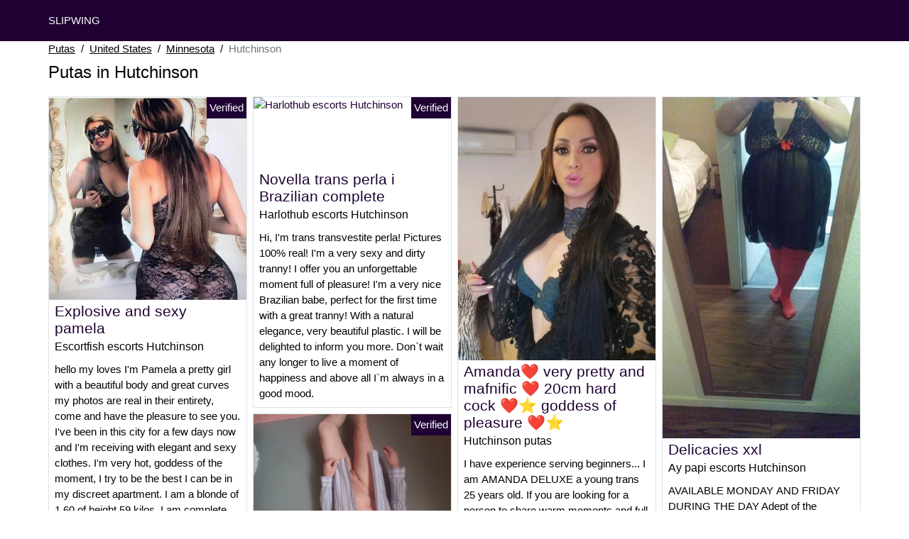

--- FILE ---
content_type: text/html; charset=UTF-8
request_url: https://www.slipwing.com/us/putas/minnesota/hutchinson
body_size: 8599
content:
<!doctype html>
<html lang="en">
<head>
    <meta charset="utf-8">
    <meta name="viewport" content="width=device-width, initial-scale=1, shrink-to-fit=no">
    <link rel="stylesheet" href="/css/bootstrap.min.css" >
    <link rel="apple-touch-icon" sizes="180x180" href="/apple-touch-icon.png">
    <link rel="icon" type="image/png" sizes="32x32" href="/favicon-32x32.png">
    <link rel="icon" type="image/png" sizes="16x16" href="/favicon-16x16.png">
    <link rel="manifest" href="/site.webmanifest">
    <meta name="msapplication-TileColor" content="#1f0233">
    <meta name="theme-color" content="#ffffff">
		<title>Putas in Hutchinson, eros escort - Slipwing</title>
	<meta name="description" content="Private escorts in Hutchinson, escort services, rubratings escorts, ⭐ erotic monkey in Hutchinson, list crawler escorts, lingam massage erotic in Hutchinson, escort agencies." />
	<link rel="canonical" href="https://www.slipwing.com/us/putas/minnesota/hutchinson" />
	<style>
body{background-color:#FFFFFF;color: #020202;font-size: 15px;padding-bottom: 50px;padding-top: 50px;}
a, a:hover{color: #020202;}

header{
	line-height: 50px;position: fixed;top: 0;width: 100%;z-index: 1;background-color: #1f0233;
}
header a{text-transform: uppercase;}

h1{font-size:1.5rem;width: 100%;}
h2{font-size:1.4rem;width: 100%;}
h3{font-size:1.3rem;width: 100%;}
h4{font-size:1rem;width: 100%;}

.heilani{color: #1f0233;}
a.heilani:hover{color: #1f0233;}
.maelysse{background-color: rgba(31,2,51 ,.10);}
.lorraine{background-color: rgba(31,2,51 ,.60);}

.lou-ana{display: block;white-space: nowrap;text-overflow: ellipsis;overflow: hidden;}

.djahida{position: absolute;right: 0px;top: 0px;background: #1f0233;padding:4px;color: #fff;font-size:15px;}
.djahida::before{content:"Verified";}

.list-unstyled a, .list-unstyled a:hover{color: #5b0695;}

.container-fluid{width: 90%}

.card-columns{column-count: 1;column-gap: 0.5rem;}
.card-columns .border{width: 100%}

@media (min-width: 576px){
    .card-columns{column-count: 2;}
}
@media (min-width: 768px){
    .card-columns{column-count: 2;}
}
@media (min-width: 990px){
    .card-columns{column-count: 3;}
}
@media (min-width: 1200px){
    .card-columns{column-count: 4;}
}

.lazy{min-height: 100px;}

.audrey-laure object, .audrey-laure img{width: 100%;height: 33vh;}

.list-unstyled{column-count: 4;column-width: 150px;line-height: 18px;}

.breadcrumb{background-color: transparent;padding: 10px 0;margin: 0;}
.breadcrumb a{text-decoration: underline;}
.breadcrumb-item+.breadcrumb-item::before{color: #020202;}

@media (max-width: 767px){
    .list-unstyled{line-height:24px;}
}

#overlay {
  position: fixed;
  display: none;
  width: 100%;
  height: 100%;
  top: 0;
  left: 0;
  right: 0;
  bottom: 0;
  background-color: rgba(0,0,0,0.9);
  z-index: 2;
  padding: 20px;
}

#overlay div{
	padding: 20px;margin: 80px auto 0 auto;max-width: 750px;background-color: #000;color: #FFF;box-shadow: 0 0 40px 5px rgba(255,255,255,.15);
}

#overlay a{
	padding: 15px;display: block;margin: 30px auto;text-align: center;color: #fff;text-decoration: none;background-color: #5b0695;font-size: 18px;
}
#overlay h3{
	text-align:center;font-size: 1.8rem;margin: 1.5rem 0 1rem;font-weight: 700;color: #fff;
}

@media (max-width: 767px){
    .list-unstyled{line-height:24px;}
}

</style>	</head>
<body id="body" >

	<header>
    	<div class="container-fluid" >
    		<div class="row" >
    			<div class="col p-1"><a href="https://www.slipwing.com" class="text-light" >SLIPWING</a></div>
    		</div>
    	</div>
	</header>

		<div class="container-fluid"  >
	
    	<div class="row">
    		<div class="col p-1">
    			<ol class="breadcrumb py-1">
    				<li class="breadcrumb-item"><a href="https://www.slipwing.com">Putas</a></li>
    				<li class="breadcrumb-item"><a href="https://www.slipwing.com/us/putas">United States</a></li>
    				<li class="breadcrumb-item"><a href="https://www.slipwing.com/us/putas/minnesota">Minnesota</a></li>
    				<li class="breadcrumb-item active">Hutchinson</li>
    			</ol>
        	    <h1 class="py-1" >Putas in Hutchinson</h1>
        	</div>
        </div>
        
    	<div class="row">
            <div class="card-columns p-1">
            						<div class="d-inline-block border mb-2 position-relative">
	<a class="heilani" rel="nofollow" target="_blank" href="https://www.slipwing.com/register">
    	<img class="w-100 lazy"
    		alt="Escortfish escorts Hutchinson"
    		data-src="//cdn.slipwing.com/RMReInZ2JH.jpg"
    		src="[data-uri]">
    </a>
	<h3 class="my-1 mt-0 px-2">
		<a class="heilani" rel="nofollow" target="_blank" href="https://www.slipwing.com/register">Explosive and sexy pamela</a>
	</h3>
	<h4 class="px-2 m-0">
		Escortfish escorts Hutchinson
	</h4>
	<p class="mt-1 mb-0  p-2">
		hello my loves I'm Pamela a pretty girl with a beautiful body and great curves my photos are real in their entirety, come and have the pleasure to see you. I've been in this city for a few days now and I'm receiving with elegant and sexy clothes. I'm very hot, goddess of the moment, I try to be the best I can be in my discreet apartment. I am a blonde of 1,60 of height 59 kilos. I am complete and please call me so that I can give you more pleasure. information kisses bb
			</p>
		<div class="djahida"></div>
	</div>            						<div class="d-inline-block border mb-2 position-relative">
	<a class="heilani" rel="nofollow" target="_blank" href="https://www.slipwing.com/register">
    	<img class="w-100 lazy"
    		alt="Hutchinson putas"
    		data-src="//cdn.slipwing.com/22TPe7SFcT.jpg"
    		src="[data-uri]">
    </a>
	<h3 class="my-1 mt-0 px-2">
		<a class="heilani" rel="nofollow" target="_blank" href="https://www.slipwing.com/register">True Dominatrix</a>
	</h3>
	<h4 class="px-2 m-0">
		Hutchinson putas
	</h4>
	<p class="mt-1 mb-0  p-2">
		Dominatrix purist and authentic, old *, the lexical field belongs to you.
My research tends towards a submissive who will be conscious of the inferiority of his status and the inaccessibility of his owner. Apply DETAILED only if you find yourself in one or more of my favorite practices.
Describing all the practices I like in a simple ad is impossible, I live by instinct. Sexual frustrations, control of physical pleasure, are part of the perverse and sadistic pleasures I indulge in. I privilege cerebral, deep, sensual pleasures over the animality of basic or hard sexual practices.
Whip, swift, whip, whip, cane, pliers, roulette, chains ... happiness of masochists Soft or Hard.
Electro-stimulation, cigarette burns, ballbusting, possible sweetnesses at my feet contact.
Moments of softness and pleasure, with my feet covered or not with stockings. With or without shoes. Madam is teasing, and likes teasing.
Madam receives her toys/subjects, in the intimacy, within the framework of sessions, only if the submissive corresponds to her, and gives herself the means of her ambitions in order to serve her correctly, to satisfy her financially for the session or the follow-up.
Relationships can be followed under conditions (ex: Submissive takes care of the tasks unworthy of the superiority of the status of Madam).
External humiliations possible.
			</p>
		<div class="djahida"></div>
	</div>            						<div class="d-inline-block border mb-2 position-relative">
	<a class="heilani" rel="nofollow" target="_blank" href="https://www.slipwing.com/register">
    	<img class="w-100 lazy"
    		alt="Putas Hutchinson"
    		data-src="//cdn.slipwing.com/9mny9QGYfB.jpg"
    		src="[data-uri]">
    </a>
	<h3 class="my-1 mt-0 px-2">
		<a class="heilani" rel="nofollow" target="_blank" href="https://www.slipwing.com/register">Queen of e*mie</a>
	</h3>
	<h4 class="px-2 m-0">
		Putas Hutchinson
	</h4>
	<p class="mt-1 mb-0  p-2">
		Others
My Services - .69, role player, ANAL SEX, Prostate Message, dress code , sensual massage, fk , GFE, BDSM, bj, Dirtytalk, Fetish Lingerie ,Foot Fetish and other sex, call for more information
✅Domination soft .
✅Possibilite shower.
✅J 'enjoys the softness, the caresses and the ✅préliminaires.
✅Je welcomes you in heels and sexy little outfit.
✅Mes services : Without taking risks and in an irreproachable hygiene!
✅.Strip-tease
✅.Protected report
✅.anal
✅.GFE
✅.Raw words
✅.Caresses
✅.French Kiss
✅.69
✅.Deep Throat
			</p>
		<div class="djahida"></div>
	</div>            						<div class="d-inline-block border mb-2 position-relative">
	<a class="heilani" rel="nofollow" target="_blank" href="https://www.slipwing.com/register">
    	<img class="w-100 lazy"
    		alt="Lingam massage erotic Hutchinson"
    		data-src="//cdn.slipwing.com/TlUJxKNKs5.jpg"
    		src="[data-uri]">
    </a>
	<h3 class="my-1 mt-0 px-2">
		<a class="heilani" rel="nofollow" target="_blank" href="https://www.slipwing.com/register">Beautiful naughty larissa</a>
	</h3>
	<h4 class="px-2 m-0">
		Lingam massage erotic Hutchinson
	</h4>
	<p class="mt-1 mb-0  p-2">
		I offer a moment of absolute relaxation in my company to relax and forget the world outside. I am sweet and very naughty, I like to spend a good time with courteous and kind men. I don't like people in a hurry because I like to take my time. I receive in sexy outfit, lingerie etc... Come to see me to have an unforgettable time. See you soon.
			</p>
	</div>            						<div class="d-inline-block border mb-2 position-relative">
	<a class="heilani" rel="nofollow" target="_blank" href="https://www.slipwing.com/register">
    	<img class="w-100 lazy"
    		alt="Hutchinson putas"
    		data-src="//cdn.slipwing.com/4j84MbdaFY.jpg"
    		src="[data-uri]">
    </a>
	<h3 class="my-1 mt-0 px-2">
		<a class="heilani" rel="nofollow" target="_blank" href="https://www.slipwing.com/register">An exotic student for a naughty moment....</a>
	</h3>
	<h4 class="px-2 m-0">
		Hutchinson putas
	</h4>
	<p class="mt-1 mb-0  p-2">
		Hi, I'm Audrey, I'm 22 years old I offer soft and sensual (and a little naughty ^^) massages in Hutchinson ONLY. I MOVE ONLY, I DO NOT RECEIVE.
I am a pretty jovial and sociable person who likes to spend good times in charming company.
My massages last 1h, with a minimum of 30min really focused on the massage (Back, full legs + buttocks) then 30min for more sensual specialties ;)
They are up to 130$ or 150$ depending on the massage (no negotiations possible) (No *-hours possible)
You can contact me by phone or (being a student, I am often in class or at the BNF lol I am more reactive by mail).
			</p>
		<div class="djahida"></div>
	</div>            						<div class="d-inline-block border mb-2 position-relative">
	<a class="heilani" rel="nofollow" target="_blank" href="https://www.slipwing.com/register">
    	<img class="w-100 lazy"
    		alt="Harlothub escorts Hutchinson"
    		data-src="//cdn.slipwing.com/"
    		src="[data-uri]">
    </a>
	<h3 class="my-1 mt-0 px-2">
		<a class="heilani" rel="nofollow" target="_blank" href="https://www.slipwing.com/register">Novella trans perla i Brazilian complete</a>
	</h3>
	<h4 class="px-2 m-0">
		Harlothub escorts Hutchinson
	</h4>
	<p class="mt-1 mb-0  p-2">
		Hi, I'm trans transvestite perla!
Pictures 100% real!
I'm a very sexy and dirty tranny!
I offer you an unforgettable moment full of pleasure!
I'm a very nice Brazilian babe, perfect for the first time with a great tranny!
With a natural elegance, very beautiful plastic.
I will be delighted to inform you more.
Don`t wait any longer to live a moment of happiness and above all I`m always in a good mood.
			</p>
		<div class="djahida"></div>
	</div>            						<div class="d-inline-block border mb-2 position-relative">
	<a class="heilani" rel="nofollow" target="_blank" href="https://www.slipwing.com/register">
    	<img class="w-100 lazy"
    		alt="Hutchinson putas"
    		data-src="//cdn.slipwing.com/V3MUvCeelh.jpg"
    		src="[data-uri]">
    </a>
	<h3 class="my-1 mt-0 px-2">
		<a class="heilani" rel="nofollow" target="_blank" href="https://www.slipwing.com/register">Matth for massage</a>
	</h3>
	<h4 class="px-2 m-0">
		Hutchinson putas
	</h4>
	<p class="mt-1 mb-0  p-2">
		Good morning ladies,
I am Matth, a Americanman with 45 years of good education and a professional background in finance and management. I will be able to accompany you during your business meals and cocktails.
Listening to you, we will be able to share a moment of complicity together.
Naturally gentle, I will be able to captivate you with relaxing messages and awaken all your senses.
A good hygiene that you will be able to see when sending more intimate photos and the respect of it is very important for me.
I am available during the day and or evening.
Do not hesitate to contact me for an appointment.
I look forward to seeing you soon.
			</p>
		<div class="djahida"></div>
	</div>            						<div class="d-inline-block border mb-2 position-relative">
	<a class="heilani" rel="nofollow" target="_blank" href="https://www.slipwing.com/register">
    	<img class="w-100 lazy"
    		alt="Hutchinson bodyrubs escorts"
    		data-src="//cdn.slipwing.com/yT53RDWr0U.jpg"
    		src="[data-uri]">
    </a>
	<h3 class="my-1 mt-0 px-2">
		<a class="heilani" rel="nofollow" target="_blank" href="https://www.slipwing.com/register">Valentinne 7th metro invalids</a>
	</h3>
	<h4 class="px-2 m-0">
		Hutchinson bodyrubs escorts
	</h4>
	<p class="mt-1 mb-0  p-2">
		good morning my dear
I'm a beautiful versatile tranny very feminine, soft and sexy for you.
available to the disabled
see you soon .....!!!!
			</p>
	</div>            						<div class="d-inline-block border mb-2 position-relative">
	<a class="heilani" rel="nofollow" target="_blank" href="https://www.slipwing.com/register">
    	<img class="w-100 lazy"
    		alt="Putas Hutchinson"
    		data-src="//cdn.slipwing.com/doi7JLW5Z1.jpg"
    		src="[data-uri]">
    </a>
	<h3 class="my-1 mt-0 px-2">
		<a class="heilani" rel="nofollow" target="_blank" href="https://www.slipwing.com/register">Naturist massage with Japanese methods</a>
	</h3>
	<h4 class="px-2 m-0">
		Putas Hutchinson
	</h4>
	<p class="mt-1 mb-0  p-2">
		Come and discover the techniques and methods of Japanese and oriental relaxation, nuru massage, by pretty young girl from Monday to Saturday from 11:30 am to 7:30 pm.
			</p>
		<div class="djahida"></div>
	</div>            						<div class="d-inline-block border mb-2 position-relative">
	<a class="heilani" rel="nofollow" target="_blank" href="https://www.slipwing.com/register">
    	<img class="w-100 lazy"
    		alt="Hutchinson ebony escort"
    		data-src="//cdn.slipwing.com/2uQABrZri8.jpg"
    		src="[data-uri]">
    </a>
	<h3 class="my-1 mt-0 px-2">
		<a class="heilani" rel="nofollow" target="_blank" href="https://www.slipwing.com/register">Dressage Submission</a>
	</h3>
	<h4 class="px-2 m-0">
		Hutchinson ebony escort
	</h4>
	<p class="mt-1 mb-0  p-2">
		Hello we are a very dominating couple. Absent for 2 weeks we propose you a submissive whose training is to continue. Very intense dressage desired for a real submissive without taboos. She is to be treated like a dog. A lot of practices to impose on her. SM * rotating orgies put in the zoo tapin.
She is in Hutchinson but can be moved wherever you want.
Available for the highest bidder
His dressage is already very advanced.
Possibility to make her work for you
			</p>
		<div class="djahida"></div>
	</div>            						<div class="d-inline-block border mb-2 position-relative">
	<a class="heilani" rel="nofollow" target="_blank" href="https://www.slipwing.com/register">
    	<img class="w-100 lazy"
    		alt="Hutchinson putas"
    		data-src="//cdn.slipwing.com/eeK95hzQ0H.jpg"
    		src="[data-uri]">
    </a>
	<h3 class="my-1 mt-0 px-2">
		<a class="heilani" rel="nofollow" target="_blank" href="https://www.slipwing.com/register">Your date with party pleasure sin tabu</a>
	</h3>
	<h4 class="px-2 m-0">
		Hutchinson putas
	</h4>
	<p class="mt-1 mb-0  p-2">
		I gather everything you can ask for: beauty, exquisite care, sensuality, passion and eroticism, I am sexy, sophisticated, chic, I receive you with a wardrobe chosen by me to seduce you, authentic Beautiful bitch with exotic attributes, I am very well endowed, active and passive, in short I am the lover you always wanted to have, very sweet but among the sheets I am a real tigress, I'm sure you will enjoy our meeting....
			</p>
	</div>            						<div class="d-inline-block border mb-2 position-relative">
	<a class="heilani" rel="nofollow" target="_blank" href="https://www.slipwing.com/register">
    	<img class="w-100 lazy"
    		alt="Hutchinson bdsm escorts"
    		data-src="//cdn.slipwing.com/HkJ7xjEkAo.jpg"
    		src="[data-uri]">
    </a>
	<h3 class="my-1 mt-0 px-2">
		<a class="heilani" rel="nofollow" target="_blank" href="https://www.slipwing.com/register">Young Moroccan Algerian girl</a>
	</h3>
	<h4 class="px-2 m-0">
		Hutchinson bdsm escorts
	</h4>
	<p class="mt-1 mb-0  p-2">
		Hello baby , My name is Nawel , I'm a young beautiful and sexy girl , I currently receive in Hutchinson , contact me on my number for more information . See you soon baby
			</p>
		<div class="djahida"></div>
	</div>            						<div class="d-inline-block border mb-2 position-relative">
	<a class="heilani" rel="nofollow" target="_blank" href="https://www.slipwing.com/register">
    	<img class="w-100 lazy"
    		alt="Hutchinson putas"
    		data-src="//cdn.slipwing.com/Ep48QBYFcG.jpg"
    		src="[data-uri]">
    </a>
	<h3 class="my-1 mt-0 px-2">
		<a class="heilani" rel="nofollow" target="_blank" href="https://www.slipwing.com/register">Amanda❤️ very pretty and mafnific ❤️ 20cm hard cock ❤️⭐️ goddess of pleasure ❤️⭐️</a>
	</h3>
	<h4 class="px-2 m-0">
		Hutchinson putas
	</h4>
	<p class="mt-1 mb-0  p-2">
		I have experience serving beginners...
I am AMANDA DELUXE a young trans 25 years old. If you are looking for a person to share warm moments and full of pleasure in bed, do not hesitate to contact me, I am sure you will not regret it. My services are complete and without taboo. If you are passive, I have a good and hard surprise for you (20cm cock ), but if you are active, I have a very tight and hot ass to put all his cock and fuck me tight.
I can be affectionate but also wild .
Kiss dear... Without tabú
			</p>
	</div>            						<div class="d-inline-block border mb-2 position-relative">
	<a class="heilani" rel="nofollow" target="_blank" href="https://www.slipwing.com/register">
    	<img class="w-100 lazy"
    		alt="Hutchinson escortfish escorts"
    		data-src="//cdn.slipwing.com/p645lGq6ra.jpg"
    		src="[data-uri]">
    </a>
	<h3 class="my-1 mt-0 px-2">
		<a class="heilani" rel="nofollow" target="_blank" href="https://www.slipwing.com/register">Beautiful soft and cuddly blonde</a>
	</h3>
	<h4 class="px-2 m-0">
		Hutchinson escortfish escorts
	</h4>
	<p class="mt-1 mb-0  p-2">
		Hello Beautiful woman available for massage. I suggest you to spend a pleasant moment see you soon.
			</p>
	</div>            						<div class="d-inline-block border mb-2 position-relative">
	<a class="heilani" rel="nofollow" target="_blank" href="https://www.slipwing.com/register">
    	<img class="w-100 lazy"
    		alt="Hutchinson putas"
    		data-src="//cdn.slipwing.com/JbeQanqeVV.jpg"
    		src="[data-uri]">
    </a>
	<h3 class="my-1 mt-0 px-2">
		<a class="heilani" rel="nofollow" target="_blank" href="https://www.slipwing.com/register">❌❌❌ninfetta geovana 23 annees❌❌</a>
	</h3>
	<h4 class="px-2 m-0">
		Hutchinson putas
	</h4>
	<p class="mt-1 mb-0  p-2">
		Escort trans Geovana Hutchinson
			</p>
	</div>            						<div class="d-inline-block border mb-2 position-relative">
	<a class="heilani" rel="nofollow" target="_blank" href="https://www.slipwing.com/register">
    	<img class="w-100 lazy"
    		alt="Escort latinas Hutchinson"
    		data-src="//cdn.slipwing.com/i9gaCpVn6a.jpg"
    		src="[data-uri]">
    </a>
	<h3 class="my-1 mt-0 px-2">
		<a class="heilani" rel="nofollow" target="_blank" href="https://www.slipwing.com/register">Bad beurette jasmine</a>
	</h3>
	<h4 class="px-2 m-0">
		Escort latinas Hutchinson
	</h4>
	<p class="mt-1 mb-0  p-2">
		Hello darlings
I am here to offer you a sweet moment in my company I am a young Moroccan woman very sensual and beautiful, I say to you to soon
Kisses
			</p>
	</div>            						<div class="d-inline-block border mb-2 position-relative">
	<a class="heilani" rel="nofollow" target="_blank" href="https://www.slipwing.com/register">
    	<img class="w-100 lazy"
    		alt="Ay papi escorts Hutchinson"
    		data-src="//cdn.slipwing.com/eVyv9GHa0K.jpg"
    		src="[data-uri]">
    </a>
	<h3 class="my-1 mt-0 px-2">
		<a class="heilani" rel="nofollow" target="_blank" href="https://www.slipwing.com/register">For pleasant moments on the city of angers</a>
	</h3>
	<h4 class="px-2 m-0">
		Ay papi escorts Hutchinson
	</h4>
	<p class="mt-1 mb-0  p-2">
		Hello, or good evening,
I am Jana,
25 years old, of American-Cuban origin
On the city of angers I receive you from ten to eight o'clock, without displacement.
I inform you of my availabilities via my answering machine, those are updated every weekend...
For details prefer emails to text messages.
Please also know that I do not answer hidden calls or sms.
No price negotiation.
My services are reserved for men over thirty five years old.
So I would be delighted to meet you for a pleasant moment...
I embrace you
See you soon
Jana
			</p>
		<div class="djahida"></div>
	</div>            						<div class="d-inline-block border mb-2 position-relative">
	<a class="heilani" rel="nofollow" target="_blank" href="https://www.slipwing.com/register">
    	<img class="w-100 lazy"
    		alt="Skipthegame escorts Hutchinson"
    		data-src="//cdn.slipwing.com/NXjwZXFcyV.jpg"
    		src="[data-uri]">
    </a>
	<h3 class="my-1 mt-0 px-2">
		<a class="heilani" rel="nofollow" target="_blank" href="https://www.slipwing.com/register">Trans reel available 24h</a>
	</h3>
	<h4 class="px-2 m-0">
		Skipthegame escorts Hutchinson
	</h4>
	<p class="mt-1 mb-0  p-2">
		I am trans reel available 24 hours private apartment and very discreet I am trans without taboo very act well mounted 20cm big
			</p>
	</div>            						<div class="d-inline-block border mb-2 position-relative">
	<a class="heilani" rel="nofollow" target="_blank" href="https://www.slipwing.com/register">
    	<img class="w-100 lazy"
    		alt="Putas Hutchinson"
    		data-src="//cdn.slipwing.com/Uo0IsWgemj.jpg"
    		src="[data-uri]">
    </a>
	<h3 class="my-1 mt-0 px-2">
		<a class="heilani" rel="nofollow" target="_blank" href="https://www.slipwing.com/register">Mature woman and feline I do everything</a>
	</h3>
	<h4 class="px-2 m-0">
		Putas Hutchinson
	</h4>
	<p class="mt-1 mb-0  p-2">
		Hello Dear Gentlemen! Are you looking for a mature, smiling, refined, sexy and naturally sweet Hutchinson 17th century private apartment? A real meeting type ---girl friends experience ---? I'm the one you are looking for: woman, beautiful and without complex! I represent the best in Brazil, very naughty and cute! I am to make you know with pleasure a small sample of the most beautiful girls in Brazil! I love the pleasures of life and the company of gallant men,, ... attentive and generous. I embody the dream of many men ... Let yourself be seduced by my dream plastic, my softness and my elegance. And the more you know it and the more you will love it. Taste with me the unforgettable experience without the embarrassment of a traditional relationship and without putting your freedom to the test. Know, that I am, me too, to make your acquaintance ! Aux Plaisirs ......
			</p>
	</div>            						<div class="d-inline-block border mb-2 position-relative">
	<a class="heilani" rel="nofollow" target="_blank" href="https://www.slipwing.com/register">
    	<img class="w-100 lazy"
    		alt="Ay papi escorts Hutchinson"
    		data-src="//cdn.slipwing.com/AWziOKVVa1.jpg"
    		src="[data-uri]">
    </a>
	<h3 class="my-1 mt-0 px-2">
		<a class="heilani" rel="nofollow" target="_blank" href="https://www.slipwing.com/register">Delicacies xxl</a>
	</h3>
	<h4 class="px-2 m-0">
		Ay papi escorts Hutchinson
	</h4>
	<p class="mt-1 mb-0  p-2">
		AVAILABLE MONDAY AND FRIDAY DURING THE DAY
Adept of the pleasures of the flesh, I will know how to take my time for a moment of shared pleasure.
Greedy and curious, I will know how to follow you in your most imaginative games.
Let's exchange and meet wherever you wish, I will come to you and with you ;)
			</p>
	</div>            						<div class="d-inline-block border mb-2 position-relative">
	<a class="heilani" rel="nofollow" target="_blank" href="https://www.slipwing.com/register">
    	<img class="w-100 lazy"
    		alt="Putas Hutchinson"
    		data-src="//cdn.slipwing.com/iIQ4FjqHJf.jpg"
    		src="[data-uri]">
    </a>
	<h3 class="my-1 mt-0 px-2">
		<a class="heilani" rel="nofollow" target="_blank" href="https://www.slipwing.com/register">Bella</a>
	</h3>
	<h4 class="px-2 m-0">
		Putas Hutchinson
	</h4>
	<p class="mt-1 mb-0  p-2">
		Hello I American blonde on
Your city of 38 years of passage
For an erotic massage escort
			</p>
	</div>            						<div class="d-inline-block border mb-2 position-relative">
	<a class="heilani" rel="nofollow" target="_blank" href="https://www.slipwing.com/register">
    	<img class="w-100 lazy"
    		alt="Backpage escorts Hutchinson"
    		data-src="//cdn.slipwing.com/ntStM74bDx.jpg"
    		src="[data-uri]">
    </a>
	<h3 class="my-1 mt-0 px-2">
		<a class="heilani" rel="nofollow" target="_blank" href="https://www.slipwing.com/register">Mel 23x5cm a big cock</a>
	</h3>
	<h4 class="px-2 m-0">
		Backpage escorts Hutchinson
	</h4>
	<p class="mt-1 mb-0  p-2">
		I am a 22 year old Trans. Independent escort. I propose you to come to join me for a parenthesis of lust and softness. A moment of relaxation and pleasure.
Affable and balanced trans, I will be the time of our meeting a courtesan listening and open-minded.
- Kiss French Kiss for warm hugs
- GFE: discussions to make us feel comfortable, why not enjoy a good wine if you have any.
- Blowjob nature greedy, deep and well drooling
- Spanish handjob with my natural generous bosom
- Mouth or body finish to unleash pleasure
- Unlimited reports from a 1 hour appointment, for the naughty ones.
- Cunilingus, to make me meow with pleasure
- Naughty massage, after the effort comes the reassurance
My taboos : *.
I welcome you dressed in a feminine and elegant way. Several possible outfits: dress, erotic lingerie, heels, mini skirt, stockings, etc...
My gift : 30mn 100 roses ; 1h 150 roses ;
I receive you in a private apartment.
			</p>
	</div>            						<div class="d-inline-block border mb-2 position-relative">
	<a class="heilani" rel="nofollow" target="_blank" href="https://www.slipwing.com/register">
    	<img class="w-100 lazy"
    		alt="Nude massage Hutchinson"
    		data-src="//cdn.slipwing.com/ruHQHghTur.jpg"
    		src="[data-uri]">
    </a>
	<h3 class="my-1 mt-0 px-2">
		<a class="heilani" rel="nofollow" target="_blank" href="https://www.slipwing.com/register">Shasha01</a>
	</h3>
	<h4 class="px-2 m-0">
		Nude massage Hutchinson
	</h4>
	<p class="mt-1 mb-0  p-2">
		Good evening my loves allow me to introduce myself my name is shasha 20 years old, beautiful black.
PS: I don't answer unknown calls, thank you in advance, I'm looking forward to reading you again.
			</p>
		<div class="djahida"></div>
	</div>            						<div class="d-inline-block border mb-2 position-relative">
	<a class="heilani" rel="nofollow" target="_blank" href="https://www.slipwing.com/register">
    	<img class="w-100 lazy"
    		alt="Hutchinson putas"
    		data-src="//cdn.slipwing.com/NohkjuWzgk.jpg"
    		src="[data-uri]">
    </a>
	<h3 class="my-1 mt-0 px-2">
		<a class="heilani" rel="nofollow" target="_blank" href="https://www.slipwing.com/register">Beautiful black</a>
	</h3>
	<h4 class="px-2 m-0">
		Hutchinson putas
	</h4>
	<p class="mt-1 mb-0  p-2">
		My name is Flavi I am 28 years old. Discreet, charming, pulpy lips, sexy but also elegant. You will spend a pleasant moment with my company.
I don't answer the email
			</p>
		<div class="djahida"></div>
	</div>            						<div class="d-inline-block border mb-2 position-relative">
	<a class="heilani" rel="nofollow" target="_blank" href="https://www.slipwing.com/register">
    	<img class="w-100 lazy"
    		alt="Hutchinson pornstar escorts"
    		data-src="//cdn.slipwing.com/E5qYJ94Us0.jpg"
    		src="[data-uri]">
    </a>
	<h3 class="my-1 mt-0 px-2">
		<a class="heilani" rel="nofollow" target="_blank" href="https://www.slipwing.com/register">Not available</a>
	</h3>
	<h4 class="px-2 m-0">
		Hutchinson pornstar escorts
	</h4>
	<p class="mt-1 mb-0  p-2">
		HELLO I AM A LATIN TRANNY PROPOSE TO HAVE A GOOD TIME TOGETHER ...EROTIC MASSAGE AND HIGIENE PHOTOS 100X 100 REEL DISCREET APARTMENT ...I DO NOT RESPOND SMS AND NUM MASK THANK YOU KISSES
			</p>
	</div>            	            </div>
    	</div>
		
    	<div class="row">
    		<h2 class="py-2 m-0" >Hutchinson eros escort</h2>
    		<div class="col p-1 audrey-laure">		
									<object data="https://maps.google.com/maps?f=q&source=s_q&hl=en&geocode=&q=Hutchinson+MN+United States&aq=&ie=UTF8&hq=&t=m&output=embed" frameborder="0"  scrolling="no" ></object>
							</div>
		</div>
		
    	<div class="row">
    		<div class="col p-1">
            	<ul class="list-unstyled " >
                	                		<li class="p-1"><a href="https://www.slipwing.com/us/putas/minnesota/arden-hills">Putas Arden Hills</a></li>
                	                		<li class="p-1"><a href="https://www.slipwing.com/us/putas/minnesota/blaine">Putas Blaine</a></li>
                	                		<li class="p-1"><a href="https://www.slipwing.com/us/putas/minnesota/brainerd">Putas Brainerd</a></li>
                	                		<li class="p-1"><a href="https://www.slipwing.com/us/putas/minnesota/brooklyn-center">Putas Brooklyn Center</a></li>
                	                		<li class="p-1"><a href="https://www.slipwing.com/us/putas/minnesota/champlin">Putas Champlin</a></li>
                	                		<li class="p-1"><a href="https://www.slipwing.com/us/putas/minnesota/chanhassen">Putas Chanhassen</a></li>
                	                		<li class="p-1"><a href="https://www.slipwing.com/us/putas/minnesota/hugo">Putas Hugo</a></li>
                	                		<li class="p-1"><a href="https://www.slipwing.com/us/putas/minnesota/lino-lakes">Putas Lino Lakes</a></li>
                	                		<li class="p-1"><a href="https://www.slipwing.com/us/putas/minnesota/marshall">Putas Marshall</a></li>
                	                		<li class="p-1"><a href="https://www.slipwing.com/us/putas/minnesota/monticello">Putas Monticello</a></li>
                	                		<li class="p-1"><a href="https://www.slipwing.com/us/putas/minnesota/moorhead">Putas Moorhead</a></li>
                	                		<li class="p-1"><a href="https://www.slipwing.com/us/putas/minnesota/new-ulm">Putas New Ulm</a></li>
                	                		<li class="p-1"><a href="https://www.slipwing.com/us/putas/minnesota/north-mankato">Putas North Mankato</a></li>
                	                		<li class="p-1"><a href="https://www.slipwing.com/us/putas/minnesota/northfield">Putas Northfield</a></li>
                	                		<li class="p-1"><a href="https://www.slipwing.com/us/putas/minnesota/owatonna">Putas Owatonna</a></li>
                	                		<li class="p-1"><a href="https://www.slipwing.com/us/putas/minnesota/sartell">Putas Sartell</a></li>
                	                		<li class="p-1"><a href="https://www.slipwing.com/us/putas/minnesota/st-cloud">Putas St. Cloud</a></li>
                	                		<li class="p-1"><a href="https://www.slipwing.com/us/putas/minnesota/st-louis-park">Putas St. Louis Park</a></li>
                	                		<li class="p-1"><a href="https://www.slipwing.com/us/putas/minnesota/vadnais-heights">Putas Vadnais Heights</a></li>
                	                		<li class="p-1"><a href="https://www.slipwing.com/us/putas/minnesota/willmar">Putas Willmar</a></li>
                	            	</ul>
    		</div>
		</div>
		
	</div>
	
    <div id="overlay" ></div>

	<script src="/js/jquery-3.5.1.min.js"></script>
    <script src="/js/intersection-observer.js"></script>
    <script src="/js/lazyload.min.js"></script>
    <script>
    var lazyLoadInstance = new LazyLoad({
        elements_selector: ".lazy",
        threshold: 300,
    });

    $(document).on('click', '.card-columns a', function(e){
    	e.preventDefault();
    	
    	showOverlay();
    });

    function showOverlay()
    {
    	$("#overlay").empty();
    	$.ajax({
    		url : '/overlay',
    		type : 'POST',
    		dataType : 'html',
    		success : function(html) {
    			$("#overlay").html(html);
    			$("#overlay").show();
    			$("body").css('overflow', 'hidden');
    		}
    	});
    }

    function aVisitor()
    {
    	$.post( "/a-visitor" );
    }

    $( document ).ready(function() {
    	aVisitor();
    });
    </script>
    
<script defer src="https://static.cloudflareinsights.com/beacon.min.js/vcd15cbe7772f49c399c6a5babf22c1241717689176015" integrity="sha512-ZpsOmlRQV6y907TI0dKBHq9Md29nnaEIPlkf84rnaERnq6zvWvPUqr2ft8M1aS28oN72PdrCzSjY4U6VaAw1EQ==" data-cf-beacon='{"version":"2024.11.0","token":"aa5d38e2f0ff469eb04b0eb0a0207c7e","r":1,"server_timing":{"name":{"cfCacheStatus":true,"cfEdge":true,"cfExtPri":true,"cfL4":true,"cfOrigin":true,"cfSpeedBrain":true},"location_startswith":null}}' crossorigin="anonymous"></script>
</body>
</html>